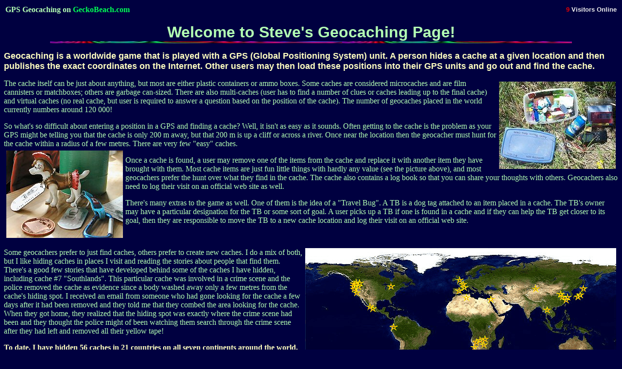

--- FILE ---
content_type: text/html; charset=UTF-8
request_url: http://www.geckobeach.com/GPS/
body_size: 9606
content:
<HTML>
<head>
<script type='text/javascript' src='http://www.ihatetaxis.com/openx/www/delivery/spcjs.php?id=3&amp;target=_blank'></script>
<title>GPS and Geocaching</TITLE>
<STYLE>
A:link, A:visited, A:active { text-decoration: none }
</STYLE>
</HEAD>
<body BGCOLOR="#000040" TEXT="#B3FFB3" LINK="#01FF55" VLINK="#FF4040" ALINK="#FFFF80">
<TABLE BORDER=0 WIDTH=100%>
<TR><TD ALIGN=LEFT><B>GPS Geocaching on <A HREF="../">GeckoBeach.com</A></B></TD><TD ALIGN=RIGHT>
<FONT SIZE=-1 COLOR="#005400"><B><FONT SIZE=2 FACE="Arial, Helvetica" COLOR="#F00000">9<script>
  (function(i,s,o,g,r,a,m){i['GoogleAnalyticsObject']=r;i[r]=i[r]||function(){
  (i[r].q=i[r].q||[]).push(arguments)},i[r].l=1*new Date();a=s.createElement(o),
  m=s.getElementsByTagName(o)[0];a.async=1;a.src=g;m.parentNode.insertBefore(a,m)
  })(window,document,'script','//www.google-analytics.com/analytics.js','ga');

  ga('create', 'UA-48537531-1', 'geckobeach.com');
  ga('send', 'pageview');

</script>
<FONT COLOR="#EEEEEE"> Visitors Online</B></FONT></FONT></TD></TR></TABLE>
<P>
<center>
<font FACE="Tempus Sans ITC, Arial, Helvetica" SIZE=6><b>Welcome to Steve's Geocaching Page!</b></font><br>
<table BORDER=0 WIDTH=85% BACKGROUND="rainbow3.jpg" CELLPADDING=0 CELLSPACING=0><tr><td><img SRC="blank.gif" HEIGHT=4></td></tr></table>
<p>
</center>
<font FACE="Arial, Helvetica" SIZE=4 COLOR="#FFFFC0"><b>Geocaching is a worldwide game that is played with a GPS (Global Positioning System) unit.  A person hides a cache at a given location and then publishes the exact coordinates on the Internet.  Other users may then load these positions into their GPS units and go out and find the cache.</b></font><p>
<img SRC="typicalgeocache.jpg" WIDTH=240 HEIGHT=180 ALIGN=RIGHT HSPACE=5 VSPACE=5>

The cache itself can be just about anything, but most are either plastic containers or ammo boxes.  Some caches are considered microcaches and are film cannisters or matchboxes; others are garbage can-sized.  There are also multi-caches (user has to find a number of clues or caches leading up to the final cache) and virtual caches (no real cache, but user is required to answer a question based on the position of the cache). The number of geocaches placed in the world currently numbers around 120 000!
<p>
So what's so difficult about entering a position in a GPS and finding a cache?  Well, it isn't as easy as it sounds.  Often getting to the cache is the problem as your GPS might be telling you that the cache is only 200 m away, but that 200 m is up a cliff or across a river.  Once near the location then the geocacher must hunt for the cache within a radius of a few metres.  There are very few "easy" caches.<br>
<img SRC="tb2.jpg" WIDTH=240 HEIGHT=180 ALIGN=LEFT HSPACE=5 VSPACE=5><p>
Once a cache is found, a user may remove one of the items from the cache and replace it with another item they have brought with them. Most cache items are just fun little things with hardly any value (see the picture above), and most geocachers prefer the hunt over what they find in the cache. The cache also contains a log book so that you can share your thoughts with others.  Geocachers also need to log their visit on an official web site as well.<p>
There's many extras to the game as well.  One of them is the idea of a "Travel Bug". A TB is a dog tag attached to an item placed in a cache. The TB's owner may have a particular designation for the TB or some sort of goal.  A user picks up a TB if one is found in a cache and if they can help the TB get closer to its goal, then they are responsible to move the TB to a new cache location and log their visit on an official web site.<br CLEAR=ALL><p>
<img SRC="licoricegeo.jpg" WIDTH=640 HEIGHT=320 ALIGN=RIGHT HSPACE=4>
Some geocachers prefer to just find caches, others prefer to create new caches.  I do a mix of both, but I like hiding caches in places I visit and reading the stories about people that find them.  There's a good few stories that have developed behind some of the caches I have hidden, including cache #7 "Southlands".  This particular cache was involved in a crime scene and the police removed the cache as evidence since a body washed away only a few metres from the cache's hiding spot.  I received an email from someone who had gone looking for the cache a few days after it had been removed and they told me that they combed the area looking for the cache.  When they got home, they realized that the hiding spot was exactly where the crime scene had been and they thought the police might of been watching them search through the crime scene after they had left and removed all their yellow tape!<p>
<B><FONT COLOR="#FFFFC0">To date, I have hidden 56 caches in 21 countries on all seven continents around the world.  These are all officially logged on <A HREF="http://www.geocaching.com/seek/nearest_cache.asp?u=Licorice" TARGET="_new">Geocaching.com</A> and include (ordered most recent first):</FONT></B><P>
<TABLE BORDER=0 CELLPADDING=1 CELLSPACING=0>

<TR><TD ROWSPAN=7 ALIGN=CENTER><IMG SRC="licorice56.jpg" WIDTH=240 HEIGHT=180 HSPACE=5 VSPACE=5></TD><TD VALIGN=TOP><FONT COLOR="#80FFFF"><B>Name:</B></FONT></TD><TD><B>Capri [#56]</B> (GCNNER)</TD></TR>
<TR><TD VALIGN=TOP><FONT COLOR="#80FFFF"><B>Location:</B></FONT></TD><TD> Capri Island, ITALY</TD></TR>
<TR><TD VALIGN=TOP><FONT COLOR="#80FFFF"><B>Position:</B></FONT></TD><TD>40&deg; 32.759 N x 014&deg; 13.437 E</TD></TR>
<TR><TD VALIGN=TOP><FONT COLOR="#80FFFF"><B>Container:</B></FONT><TD>500 mL white plastic</TD></TR>
<TR><TD VALIGN=TOP><FONT COLOR="#80FFFF"><B>Date:</B></FONT><TD>Hidden on 27 April 2005.</TD></TR>
<TR><TD VALIGN=TOP><FONT COLOR="#80FFFF"><B>Ratings:</B></FONT><TD>Difficulty: 2.0; Terrain: 2.0.</TD></TR>
<TR><TD COLSPAN=2 VALIGN=TOP><P>On a viewpoint near Anacapri.</TD></TR>
<TR><TD COLSPAN=3><IMG SRC="http://www.geckobeach.com/blank.gif" HEIGHT=5 WIDTH=1></TD></TR>
<TR><TD VALIGN=TOP ROWSPAN=7 ALIGN=CENTER><IMG SRC="licorice55.jpg" WIDTH=240 HEIGHT=180 HSPACE=5 VSPACE=5></TD><TD VALIGN=TOP><FONT COLOR="#80FFFF"><B>Name:</B></FONT></TD><TD><B>Tioman [#55]</B> (GCKZA5)</TD></TR>
<TR><TD VALIGN=TOP><FONT COLOR="#80FFFF"><B>Location:</B></FONT></TD><TD> Tioman Island, MALAYSIA</TD></TR>
<TR><TD VALIGN=TOP><FONT COLOR="#80FFFF"><B>Position:</B></FONT></TD><TD>02&deg; 48.797 N x 104&deg; 08.881 E</TD></TR>
<TR><TD VALIGN=TOP><FONT COLOR="#80FFFF"><B>Container:</B></FONT><TD>500 mL white plastic</TD></TR>
<TR><TD VALIGN=TOP><FONT COLOR="#80FFFF"><B>Date:</B></FONT><TD>Hidden on 01 November 2004.</TD></TR>
<TR><TD VALIGN=TOP><FONT COLOR="#80FFFF"><B>Ratings:</B></FONT><TD>Difficulty: 2.0; Terrain: 2.5.</TD></TR>
<TR><TD COLSPAN=2 VALIGN=TOP><P>Located near the largest resort on this small island off the east coast of mainland Malaysia.</TD></TR>
<TR><TD COLSPAN=3><IMG SRC="http://www.geckobeach.com/blank.gif" HEIGHT=5 WIDTH=1></TD></TR>
<TR><TD ROWSPAN=7 ALIGN=CENTER><IMG SRC="licorice54.jpg" WIDTH=240 HEIGHT=180 HSPACE=5 VSPACE=5></TD><TD VALIGN=TOP><FONT COLOR="#80FFFF"><B>Name:</B></FONT></TD><TD><B>Gathai's Secret Stash [#54]</B> (GCKC9M)</TD></TR>
<TR><TD VALIGN=TOP><FONT COLOR="#80FFFF"><B>Location:</B></FONT></TD><TD> British Columbia, CANADA</TD></TR>
<TR><TD VALIGN=TOP><FONT COLOR="#80FFFF"><B>Position:</B></FONT></TD><TD>49&deg; 15.621 N x 117&deg; 56.494 W</TD></TR>
<TR><TD VALIGN=TOP><FONT COLOR="#80FFFF"><B>Container:</B></FONT><TD>900 mL white plastic</TD></TR>
<TR><TD VALIGN=TOP><FONT COLOR="#80FFFF"><B>Date:</B></FONT><TD>Hidden on 24 August 2004.</TD></TR>
<TR><TD VALIGN=TOP><FONT COLOR="#80FFFF"><B>Ratings:</B></FONT><TD>Difficulty: 2.0; Terrain: 2.5.</TD></TR>
<TR><TD COLSPAN=2 VALIGN=TOP><P>Located at a highway intersection between Christina Lake, Trail, and Castlegar.</TD></TR>
<TR><TD COLSPAN=3><IMG SRC="http://www.geckobeach.com/blank.gif" HEIGHT=5 WIDTH=1></TD></TR>
<TR><TD VALIGN=TOP ROWSPAN=7 ALIGN=CENTER><IMG SRC="licorice53.jpg" WIDTH=240 HEIGHT=180 HSPACE=5 VSPACE=5></TD><TD VALIGN=TOP><FONT COLOR="#80FFFF"><B>Name:</B></FONT></TD><TD><B>Atlas Oasis [#53]</B> (GCJ2Z1)</TD></TR>
<TR><TD VALIGN=TOP><FONT COLOR="#80FFFF"><B>Location:</B></FONT></TD><TD> Atlas Mountains, TUNISIA</TD></TR>
<TR><TD VALIGN=TOP><FONT COLOR="#80FFFF"><B>Position:</B></FONT></TD><TD>34&deg; 19.423 N x 007&deg; 56.284 E</TD></TR>
<TR><TD VALIGN=TOP><FONT COLOR="#80FFFF"><B>Container:</B></FONT><TD>500 mL white plastic</TD></TR>
<TR><TD VALIGN=TOP><FONT COLOR="#80FFFF"><B>Date:</B></FONT><TD>Hidden on 03 April 2004.</TD></TR>
<TR><TD VALIGN=TOP><FONT COLOR="#80FFFF"><B>Ratings:</B></FONT><TD>Difficulty: 2.0; Terrain: 2.5.</TD></TR>
<TR><TD COLSPAN=2 VALIGN=TOP><P>Located at an oasis in the Altas mountains.</TD></TR>
<TR><TD COLSPAN=3><IMG SRC="http://www.geckobeach.com/blank.gif" HEIGHT=5 WIDTH=1></TD></TR>

<TR><TD VALIGN=TOP ROWSPAN=7 ALIGN=CENTER><IMG SRC="licorice52.jpg" WIDTH=240 HEIGHT=180 HSPACE=5 VSPACE=5></TD><TD VALIGN=TOP><FONT COLOR="#80FFFF"><B>Name:</B></FONT></TD><TD><B>Electric Fishie [#52]</B> (GCHA0G)</TD></TR>
<TR><TD VALIGN=TOP><FONT COLOR="#80FFFF"><B>Location:</B></FONT></TD><TD> Arthur Lake, Tasmania, AUSTRALIA</TD></TR>
<TR><TD VALIGN=TOP><FONT COLOR="#80FFFF"><B>Position:</B></FONT></TD><TD>41&deg; 56.569 S x 146&deg; 53.913 E</TD></TR>
<TR><TD VALIGN=TOP><FONT COLOR="#80FFFF"><B>Container:</B></FONT><TD>500 mL white plastic</TD></TR>
<TR><TD VALIGN=TOP><FONT COLOR="#80FFFF"><B>Date:</B></FONT><TD>Hidden on 30 November 2003.</TD></TR>
<TR><TD VALIGN=TOP><FONT COLOR="#80FFFF"><B>Ratings:</B></FONT><TD>Difficulty: 2.0; Terrain: 2.5.</TD></TR>
<TR><TD COLSPAN=2 VALIGN=TOP><P>Near a lake in central Tassie</TD></TR>
<TR><TD COLSPAN=3><IMG SRC="http://www.geckobeach.com/blank.gif" HEIGHT=5 WIDTH=1></TD></TR>

<TR><TD VALIGN=TOP ROWSPAN=7 ALIGN=CENTER><IMG SRC="licorice51.jpg" WIDTH=240 HEIGHT=180 HSPACE=5 VSPACE=5></TD><TD VALIGN=TOP><FONT COLOR="#80FFFF"><B>Name:</B></FONT></TD><TD><B>Twyfelfontein Rock Art [#51]</B> (GCH2CY)</TD></TR>
<TR><TD VALIGN=TOP><FONT COLOR="#80FFFF"><B>Location:</B></FONT></TD><TD> Twyfelfontein, NAMIBIA</TD></TR>
<TR><TD VALIGN=TOP><FONT COLOR="#80FFFF"><B>Position:</B></FONT></TD><TD>20&deg; 35.895 S x 014&deg; 22.486 E</TD></TR>
<TR><TD VALIGN=TOP><FONT COLOR="#80FFFF"><B>Container:</B></FONT><TD>500 mL white plastic</TD></TR>
<TR><TD VALIGN=TOP><FONT COLOR="#80FFFF"><B>Date:</B></FONT><TD>Hidden on 14 October 2003.</TD></TR>
<TR><TD VALIGN=TOP><FONT COLOR="#80FFFF"><B>Ratings:</B></FONT><TD>Difficulty: 2.0; Terrain: 3.0.</TD></TR>
<TR><TD COLSPAN=2 VALIGN=TOP><P>At famous rock art paintings in Twyfelfontein</TD></TR>
<TR><TD COLSPAN=3><IMG SRC="http://www.geckobeach.com/blank.gif" HEIGHT=5 WIDTH=1></TD></TR>

<TR><TD VALIGN=TOP ROWSPAN=7 ALIGN=CENTER><IMG SRC="licorice50.jpg" WIDTH=240 HEIGHT=180 HSPACE=5 VSPACE=5></TD><TD VALIGN=TOP><FONT COLOR="#80FFFF"><B>Name:</B></FONT></TD><TD><B>Etosha Waterhole [#50]</B> (GCH2CW)</TD></TR>
<TR><TD VALIGN=TOP><FONT COLOR="#80FFFF"><B>Location:</B></FONT></TD><TD>Etosha National Park, NAMIBIA</TD></TR>
<TR><TD VALIGN=TOP><FONT COLOR="#80FFFF"><B>Position:</B></FONT></TD><TD>19&deg; 10.802 S x 015&deg; 54.949 E</TD></TR>
<TR><TD VALIGN=TOP><FONT COLOR="#80FFFF"><B>Container:</B></FONT><TD>350 mL transparent plastic</TD></TR>
<TR><TD VALIGN=TOP><FONT COLOR="#80FFFF"><B>Date:</B></FONT><TD>Hidden on 14 October 2003.</TD></TR>
<TR><TD VALIGN=TOP><FONT COLOR="#80FFFF"><B>Ratings:</B></FONT><TD>Difficulty: 2.0; Terrain: 1.0.</TD></TR>
<TR><TD COLSPAN=2 VALIGN=TOP><P>At a famous watering hole in Etosha Park</TD></TR>
<TR><TD COLSPAN=3><IMG SRC="http://www.geckobeach.com/blank.gif" HEIGHT=5 WIDTH=1></TD></TR>

<TR><TD VALIGN=TOP ROWSPAN=7 ALIGN=CENTER><IMG SRC="licorice49.jpg" WIDTH=240 HEIGHT=180 HSPACE=5 VSPACE=5></TD><TD VALIGN=TOP><FONT COLOR="#80FFFF"><B>Name:</B></FONT></TD><TD><B>Not From Earth [#49]</B> (GCH2CW)</TD></TR>
<TR><TD VALIGN=TOP><FONT COLOR="#80FFFF"><B>Location:</B></FONT></TD><TD>Hoba Meteorite, NAMIBIA</TD></TR>
<TR><TD VALIGN=TOP><FONT COLOR="#80FFFF"><B>Position:</B></FONT></TD><TD>19&deg; 35.551 S x 017&deg; 56.021 E</TD></TR>
<TR><TD VALIGN=TOP><FONT COLOR="#80FFFF"><B>Container:</B></FONT><TD>Virtual</TD></TR>
<TR><TD VALIGN=TOP><FONT COLOR="#80FFFF"><B>Date:</B></FONT><TD>Hidden on 14 October 2003.</TD></TR>
<TR><TD VALIGN=TOP><FONT COLOR="#80FFFF"><B>Ratings:</B></FONT><TD>Difficulty: 1.0; Terrain: 1.0.</TD></TR>
<TR><TD COLSPAN=2 VALIGN=TOP><P>At the world's largest meteorite, 80000 years old.</TD></TR>
<TR><TD COLSPAN=3><IMG SRC="http://www.geckobeach.com/blank.gif" HEIGHT=5 WIDTH=1></TD></TR>

<TR><TD VALIGN=TOP ROWSPAN=7 ALIGN=CENTER><IMG SRC="licorice48.jpg" WIDTH=240 HEIGHT=180 HSPACE=5 VSPACE=5></TD><TD VALIGN=TOP><FONT COLOR="#80FFFF"><B>Name:</B></FONT></TD><TD><B>Victoria Falls, Zimbabwe [#48]</B> (GCH2CV)</TD></TR>
<TR><TD VALIGN=TOP><FONT COLOR="#80FFFF"><B>Location:</B></FONT></TD><TD>Victoria Falls, ZIMBABWE</TD></TR>
<TR><TD VALIGN=TOP><FONT COLOR="#80FFFF"><B>Position:</B></FONT></TD><TD>17&deg; 55.369 S x 025&deg; 50.797 E</TD></TR>
<TR><TD VALIGN=TOP><FONT COLOR="#80FFFF"><B>Container:</B></FONT><TD>500 mL white plastic</TD></TR>
<TR><TD VALIGN=TOP><FONT COLOR="#80FFFF"><B>Date:</B></FONT><TD>Hidden on 14 October 2003.</TD></TR>
<TR><TD VALIGN=TOP><FONT COLOR="#80FFFF"><B>Ratings:</B></FONT><TD>Difficulty: 1.5; Terrain: 1.5.</TD></TR>
<TR><TD COLSPAN=2 VALIGN=TOP><P>Near Livingstone Statue at Victoria Falls</TD></TR>
<TR><TD COLSPAN=3><IMG SRC="http://www.geckobeach.com/blank.gif" HEIGHT=5 WIDTH=1></TD></TR>

<TR><TD VALIGN=TOP ROWSPAN=7 ALIGN=CENTER><IMG SRC="licorice47.jpg" WIDTH=240 HEIGHT=180 HSPACE=5 VSPACE=5></TD><TD VALIGN=TOP><FONT COLOR="#80FFFF"><B>Name:</B></FONT></TD><TD><B>Victoria Falls, Zambia [#47]</B> (GCGZZ6)</TD></TR>
<TR><TD VALIGN=TOP><FONT COLOR="#80FFFF"><B>Location:</B></FONT></TD><TD>Victoria Falls, ZAMBIA</TD></TR>
<TR><TD VALIGN=TOP><FONT COLOR="#80FFFF"><B>Position:</B></FONT></TD><TD>17&deg; 55.560 S x 025&deg; 51.569 E</TD></TR>
<TR><TD VALIGN=TOP><FONT COLOR="#80FFFF"><B>Container:</B></FONT><TD>Virtual</TD></TR>
<TR><TD VALIGN=TOP><FONT COLOR="#80FFFF"><B>Date:</B></FONT><TD>Hidden on 01 October 2003.</TD></TR>
<TR><TD VALIGN=TOP><FONT COLOR="#80FFFF"><B>Ratings:</B></FONT><TD>Difficulty: 1.0; Terrain: 1.0.</TD></TR>
<TR><TD COLSPAN=2 VALIGN=TOP><P>Zambia's first cache at Victoria Falls</TD></TR>
<TR><TD COLSPAN=3><IMG SRC="http://www.geckobeach.com/blank.gif" HEIGHT=5 WIDTH=1></TD></TR>

<TR><TD VALIGN=TOP ROWSPAN=7 ALIGN=CENTER><IMG SRC="licorice46.jpg" WIDTH=240 HEIGHT=180 HSPACE=5 VSPACE=5></TD><TD VALIGN=TOP><FONT COLOR="#80FFFF"><B>Name:</B></FONT></TD><TD><B>Caprivi Baobab [#46]</B> (GCGZZ4)</TD></TR>
<TR><TD VALIGN=TOP><FONT COLOR="#80FFFF"><B>Location:</B></FONT></TD><TD>Caprivi Strip, NAMIBIA</TD></TR>
<TR><TD VALIGN=TOP><FONT COLOR="#80FFFF"><B>Position:</B></FONT></TD><TD>18&deg; 12.431 S x 021&deg; 44.723 E</TD></TR>
<TR><TD VALIGN=TOP><FONT COLOR="#80FFFF"><B>Container:</B></FONT><TD>500 ml white plastic</TD></TR>
<TR><TD VALIGN=TOP><FONT COLOR="#80FFFF"><B>Date:</B></FONT><TD>Hidden on 27 September 2003.</TD></TR>
<TR><TD VALIGN=TOP><FONT COLOR="#80FFFF"><B>Ratings:</B></FONT><TD>Difficulty: 1.5; Terrain: 1.5.</TD></TR>
<TR><TD COLSPAN=2 VALIGN=TOP><P>The first cache in the Caprivi Strip National Park</TD></TR>
<TR><TD COLSPAN=3><IMG SRC="http://www.geckobeach.com/blank.gif" HEIGHT=5 WIDTH=1></TD></TR>

<TR><TD VALIGN=TOP ROWSPAN=7 ALIGN=CENTER><IMG SRC="licorice45.jpg" WIDTH=240 HEIGHT=180 HSPACE=5 VSPACE=5></TD><TD VALIGN=TOP><FONT COLOR="#80FFFF"><B>Name:</B></FONT></TD><TD><B>Aardvark [#45]</B> (GCGXGE)</TD></TR>
<TR><TD VALIGN=TOP><FONT COLOR="#80FFFF"><B>Location:</B></FONT></TD><TD>Gweta, BOTSWANA</TD></TR>
<TR><TD VALIGN=TOP><FONT COLOR="#80FFFF"><B>Position:</B></FONT></TD><TD>20&deg; 11.031 S x 025&deg; 18.008 E</TD></TR>
<TR><TD VALIGN=TOP><FONT COLOR="#80FFFF"><B>Container:</B></FONT><TD>Virtual</TD></TR>
<TR><TD VALIGN=TOP><FONT COLOR="#80FFFF"><B>Date:</B></FONT><TD>Hidden on 23 September 2003.</TD></TR>
<TR><TD VALIGN=TOP><FONT COLOR="#80FFFF"><B>Ratings:</B></FONT><TD>Difficulty: 1.0; Terrain: 1.0.</TD></TR>
<TR><TD COLSPAN=2 VALIGN=TOP><P>North of Gweta along road</TD></TR>
<TR><TD COLSPAN=3><IMG SRC="http://www.geckobeach.com/blank.gif" HEIGHT=5 WIDTH=1></TD></TR>

<TR><TD VALIGN=TOP ROWSPAN=7 ALIGN=CENTER><IMG SRC="licorice44.jpg" WIDTH=240 HEIGHT=180 HSPACE=5 VSPACE=5></TD><TD VALIGN=TOP><FONT COLOR="#80FFFF"><B>Name:</B></FONT></TD><TD><B>Godstow Abbey [#44]</B> (GCGXGE)</TD></TR>
<TR><TD VALIGN=TOP><FONT COLOR="#80FFFF"><B>Location:</B></FONT></TD><TD>Oxford, UNITED KINGDOM</TD></TR>
<TR><TD VALIGN=TOP><FONT COLOR="#80FFFF"><B>Position:</B></FONT></TD><TD>51&deg; 46.709 N x 001&deg; 18.012 W</TD></TR>
<TR><TD VALIGN=TOP><FONT COLOR="#80FFFF"><B>Container:</B></FONT><TD>1000 mL black plastic</TD></TR>
<TR><TD VALIGN=TOP><FONT COLOR="#80FFFF"><B>Date:</B></FONT><TD>Hidden on 17 September 2003.</TD></TR>
<TR><TD VALIGN=TOP><FONT COLOR="#80FFFF"><B>Ratings:</B></FONT><TD>Difficulty: 1.0; Terrain: 1.5.</TD></TR>
<TR><TD COLSPAN=2 VALIGN=TOP><P>North of Oxford at a historic building</TD></TR>
<TR><TD COLSPAN=3><IMG SRC="http://www.geckobeach.com/blank.gif" HEIGHT=5 WIDTH=1></TD></TR>

<TR><TD VALIGN=TOP ROWSPAN=7 ALIGN=CENTER><IMG SRC="licorice43.jpg" WIDTH=240 HEIGHT=180 HSPACE=5 VSPACE=5></TD><TD VALIGN=TOP><FONT COLOR="#80FFFF"><B>Name:</B></FONT></TD><TD><B>Saltspring Sunsets [#43]</B> (GCGJY6) ARCHIVED</TD></TR>
<TR><TD VALIGN=TOP><FONT COLOR="#80FFFF"><B>Location:</B></FONT></TD><TD>Saltspring Island, British Columbia, CANADA</TD></TR>
<TR><TD VALIGN=TOP><FONT COLOR="#80FFFF"><B>Position:</B></FONT></TD><TD>48&deg; 56.496 N x 123&deg; 35.861 W</TD></TR>
<TR><TD VALIGN=TOP><FONT COLOR="#80FFFF"><B>Container:</B></FONT><TD>900 mL translucent plastic</TD></TR>
<TR><TD VALIGN=TOP><FONT COLOR="#80FFFF"><B>Dates:</B></FONT><TD>Hidden on 3 August 2003; Not found yet.</TD></TR>
<TR><TD VALIGN=TOP><FONT COLOR="#80FFFF"><B>Ratings:</B></FONT><TD>Difficulty: 1.5; Terrain: 2.0.</TD></TR>
<TR><TD COLSPAN=2 VALIGN=TOP><P>At Southly Point, Saltspring Island</TD></TR>
<TR><TD COLSPAN=3><IMG SRC="http://www.geckobeach.com/blank.gif" HEIGHT=5 WIDTH=1></TD></TR>

<TR><TD VALIGN=TOP ROWSPAN=7 ALIGN=CENTER><IMG SRC="licorice42.jpg" WIDTH=240 HEIGHT=180 HSPACE=5 VSPACE=5></TD><TD VALIGN=TOP><FONT COLOR="#80FFFF"><B>Name:</B></FONT></TD><TD><B>Mayne Porching [#42]</B> (GCGCJ1)</TD></TR>
<TR><TD VALIGN=TOP><FONT COLOR="#80FFFF"><B>Location:</B></FONT></TD><TD>Mayne Island, British Columbia, CANADA</TD></TR>
<TR><TD VALIGN=TOP><FONT COLOR="#80FFFF"><B>Position:</B></FONT></TD><TD>48&deg; 51.134 N x 123&deg; 17.968 W</TD></TR>
<TR><TD VALIGN=TOP><FONT COLOR="#80FFFF"><B>Container:</B></FONT><TD>900 mL translucent plastic</TD></TR>
<TR><TD VALIGN=TOP><FONT COLOR="#80FFFF"><B>Dates:</B></FONT><TD>Hidden on 30 June 2003; Not found yet.</TD></TR>
<TR><TD VALIGN=TOP><FONT COLOR="#80FFFF"><B>Ratings:</B></FONT><TD>Difficulty: 1.5; Terrain: 1.0.</TD></TR>
<TR><TD COLSPAN=2 VALIGN=TOP><P>On Miner's Bay, Mayne Island</TD></TR>
<TR><TD COLSPAN=3><IMG SRC="http://www.geckobeach.com/blank.gif" HEIGHT=5 WIDTH=1></TD></TR>

<TR><TD VALIGN=TOP ROWSPAN=7 ALIGN=CENTER><IMG SRC="licorice41.jpg" WIDTH=240 HEIGHT=180 HSPACE=5 VSPACE=5></TD><TD VALIGN=TOP><FONT COLOR="#80FFFF"><B>Name:</B></FONT></TD><TD><B>Hello Ginger Kitty [#41]</B> (GCGA6Z)</TD></TR>
<TR><TD VALIGN=TOP><FONT COLOR="#80FFFF"><B>Location:</B></FONT></TD><TD>Saanichton, British Columbia, CANADA</TD></TR>
<TR><TD VALIGN=TOP><FONT COLOR="#80FFFF"><B>Position:</B></FONT></TD><TD>48&deg; 33.030 N x 123&deg; 23.133 W</TD></TR>
<TR><TD VALIGN=TOP><FONT COLOR="#80FFFF"><B>Container:</B></FONT><TD>500 mL tin</TD></TR>
<TR><TD VALIGN=TOP><FONT COLOR="#80FFFF"><B>Dates:</B></FONT><TD>Hidden on 18 June 2003; First find 19 June 2003.</TD></TR>
<TR><TD VALIGN=TOP><FONT COLOR="#80FFFF"><B>Ratings:</B></FONT><TD>Difficulty: 1.5; Terrain: 1.0.</TD></TR>
<TR><TD COLSPAN=2 VALIGN=TOP><P>Along the Lochside Trail you can find Topaz the cat and this cache</TD></TR>
<TR><TD COLSPAN=3><IMG SRC="http://www.geckobeach.com/blank.gif" HEIGHT=5 WIDTH=1></TD></TR>

<TR><TD VALIGN=TOP ROWSPAN=7 ALIGN=CENTER><IMG SRC="licorice40.jpg" WIDTH=240 HEIGHT=180 HSPACE=5 VSPACE=5></TD><TD VALIGN=TOP><FONT COLOR="#80FFFF"><B>Name:</B></FONT></TD><TD><B>Tsunami Warning [#40]</B> (GCG9X5)</TD></TR>
<TR><TD VALIGN=TOP><FONT COLOR="#80FFFF"><B>Location:</B></FONT></TD><TD>Fort Stevens State Park, Oregon, USA</TD></TR>
<TR><TD VALIGN=TOP><FONT COLOR="#80FFFF"><B>Position:</B></FONT></TD><TD>46&deg; 10.742 N x 123&deg; 58.290 W</TD></TR>
<TR><TD VALIGN=TOP><FONT COLOR="#80FFFF"><B>Container:</B></FONT><TD>2 L transparent plastic</TD></TR>
<TR><TD VALIGN=TOP><FONT COLOR="#80FFFF"><B>Dates:</B></FONT><TD>Hidden on 16 June 2003; First Find 23 June 2003.</TD></TR>
<TR><TD VALIGN=TOP><FONT COLOR="#80FFFF"><B>Ratings:</B></FONT><TD>Difficulty: 2.5; Terrain: 2.5.</TD></TR>
<TR><TD COLSPAN=2 VALIGN=TOP><P>Between the beach and the lake in the state park</TD></TR>
<TR><TD COLSPAN=3><IMG SRC="http://www.geckobeach.com/blank.gif" HEIGHT=5 WIDTH=1></TD></TR>

<TR><TD VALIGN=TOP ROWSPAN=7 ALIGN=CENTER><IMG SRC="licorice39.jpg" WIDTH=240 HEIGHT=180 HSPACE=5 VSPACE=5></TD><TD VALIGN=TOP><FONT COLOR="#80FFFF"><B>Name:</B></FONT></TD><TD><B>Beverly Beach [#39]</B> (GCG9X4)</TD></TR>
<TR><TD VALIGN=TOP><FONT COLOR="#80FFFF"><B>Location:</B></FONT></TD><TD>North of Newport, Oregon, USA</TD></TR>
<TR><TD VALIGN=TOP><FONT COLOR="#80FFFF"><B>Position:</B></FONT></TD><TD>44&deg; 43.014 N x 124&deg; 03.527 W</TD></TR>
<TR><TD VALIGN=TOP><FONT COLOR="#80FFFF"><B>Container:</B></FONT><TD>900 mL translucent plastic</TD></TR>
<TR><TD VALIGN=TOP><FONT COLOR="#80FFFF"><B>Dates:</B></FONT><TD>Hidden on 16 June 2003; First Find 18 June 2003.</TD></TR>
<TR><TD VALIGN=TOP><FONT COLOR="#80FFFF"><B>Ratings:</B></FONT><TD>Difficulty: 2.0; Terrain: 2.5.</TD></TR>
<TR><TD COLSPAN=2 VALIGN=TOP><P>Along a rather nice beach north of Newport</TD></TR>
<TR><TD COLSPAN=3><IMG SRC="http://www.geckobeach.com/blank.gif" HEIGHT=5 WIDTH=1></TD></TR>

<TR><TD VALIGN=TOP ROWSPAN=7 ALIGN=CENTER><IMG SRC="licorice38.jpg" WIDTH=240 HEIGHT=180 HSPACE=5 VSPACE=5></TD><TD VALIGN=TOP><FONT COLOR="#80FFFF"><B>Name:</B></FONT></TD><TD><B>Airwalk [#38]</B> (GCEC10) ARCHIVED</TD></TR>
<TR><TD VALIGN=TOP><FONT COLOR="#80FFFF"><B>Location:</B></FONT></TD><TD>Tahune Airwalk, Tasmania, AUSTRALIA</TD></TR>
<TR><TD VALIGN=TOP><FONT COLOR="#80FFFF"><B>Position:</B></FONT></TD><TD>43&deg; 05.611 S x 146&deg; 43.495 E</TD></TR>
<TR><TD VALIGN=TOP><FONT COLOR="#80FFFF"><B>Container:</B></FONT><TD>900 mL translucent plastic</TD></TR>
<TR><TD VALIGN=TOP><FONT COLOR="#80FFFF"><B>Dates:</B></FONT><TD>Hidden on 25 March 2003; Not found yet.</TD></TR>
<TR><TD VALIGN=TOP><FONT COLOR="#80FFFF"><B>Ratings:</B></FONT><TD>Difficulty: 2.0; Terrain: 2.0.</TD></TR>
<TR><TD COLSPAN=2 VALIGN=TOP><P>Located at the Tahune Airwalk in southeast Tassie</TD></TR>
<TR><TD COLSPAN=3><IMG SRC="http://www.geckobeach.com/blank.gif" HEIGHT=5 WIDTH=1></TD></TR>

<TR><TD VALIGN=TOP ROWSPAN=7 ALIGN=CENTER><IMG SRC="licorice37.jpg" WIDTH=240 HEIGHT=180 HSPACE=5 VSPACE=5></TD><TD VALIGN=TOP><FONT COLOR="#80FFFF"><B>Name:</B></FONT></TD><TD><B>Freycient Views [#37]</B> (GCEC0F)</TD></TR>
<TR><TD VALIGN=TOP><FONT COLOR="#80FFFF"><B>Location:</B></FONT></TD><TD>Near Coles Bay, Tasmania, AUSTRALIA</TD></TR>
<TR><TD VALIGN=TOP><FONT COLOR="#80FFFF"><B>Position:</B></FONT></TD><TD>42&deg; 13.758 S x 148&deg; 01.416 E</TD></TR>
<TR><TD VALIGN=TOP><FONT COLOR="#80FFFF"><B>Container:</B></FONT><TD>900 mL translucent plastic</TD></TR>
<TR><TD VALIGN=TOP><FONT COLOR="#80FFFF"><B>Dates:</B></FONT><TD>Hidden on 25 March 2003; Not found yet.</TD></TR>
<TR><TD VALIGN=TOP><FONT COLOR="#80FFFF"><B>Ratings:</B></FONT><TD>Difficulty: 2.0; Terrain: 2.5.</TD></TR>
<TR><TD COLSPAN=2 VALIGN=TOP><P>A nice cache to find while driving or cycling down the eastern seaboard of Tassie</TD></TR>
<TR><TD COLSPAN=3><IMG SRC="http://www.geckobeach.com/blank.gif" HEIGHT=5 WIDTH=1></TD></TR>

<TR><TD VALIGN=TOP ROWSPAN=7 ALIGN=CENTER><IMG SRC="licorice36.jpg" WIDTH=240 HEIGHT=180 HSPACE=5 VSPACE=5></TD><TD VALIGN=TOP><FONT COLOR="#80FFFF"><B>Name:</B></FONT></TD><TD><B>Organ Pipes [#36]</B> (GCEC0E)</TD></TR>
<TR><TD VALIGN=TOP><FONT COLOR="#80FFFF"><B>Location:</B></FONT></TD><TD>Mt. Wellington, Tasmania, AUSTRALIA</TD></TR>
<TR><TD VALIGN=TOP><FONT COLOR="#80FFFF"><B>Position:</B></FONT></TD><TD>42&deg; 54.052 S x 147&deg; 14.250 E</TD></TR>
<TR><TD VALIGN=TOP><FONT COLOR="#80FFFF"><B>Container:</B></FONT><TD>900 mL translucent plastic</TD></TR>
<TR><TD VALIGN=TOP><FONT COLOR="#80FFFF"><B>Dates:</B></FONT><TD>Hidden on 25 March 2003; Not found yet.</TD></TR>
<TR><TD VALIGN=TOP><FONT COLOR="#80FFFF"><B>Ratings:</B></FONT><TD>Difficulty: 2.0; Terrain: 3.0.</TD></TR>
<TR><TD COLSPAN=2 VALIGN=TOP><P>Located at Mt. Wellington, just outside of Hobart</TD></TR>
<TR><TD COLSPAN=3><IMG SRC="http://www.geckobeach.com/blank.gif" HEIGHT=5 WIDTH=1></TD></TR>

<TR><TD VALIGN=TOP ROWSPAN=7 ALIGN=CENTER><IMG SRC="licorice35.jpg" WIDTH=240 HEIGHT=180 HSPACE=5 VSPACE=5></TD><TD VALIGN=TOP><FONT COLOR="#80FFFF"><B>Name:</B></FONT></TD><TD><B>Antarctic Views [#35]</B> (GCDECD)</TD></TR>
<TR><TD VALIGN=TOP><FONT COLOR="#80FFFF"><B>Location:</B></FONT></TD><TD>Mawson Station, ANTARCTICA</TD></TR>
<TR><TD VALIGN=TOP><FONT COLOR="#80FFFF"><B>Position:</B></FONT></TD><TD>67&deg;  36.121 S x 62&deg; 52.471 E</TD></TR>
<TR><TD VALIGN=TOP><FONT COLOR="#80FFFF"><B>Container:</B></FONT><TD>WebCam</TD></TR>
<TR><TD VALIGN=TOP><FONT COLOR="#80FFFF"><B>Dates:</B></FONT><TD>Hidden on 04 March 2003; Not found yet.</TD></TR>
<TR><TD VALIGN=TOP><FONT COLOR="#80FFFF"><B>Ratings:</B></FONT><TD>Difficulty: 3.5; Terrain: 5.0.</TD></TR>
<TR><TD COLSPAN=2 VALIGN=TOP><P>Antarctica's first webcam cache, located near Mawson Station, Antarctica</TD></TR>
<TR><TD COLSPAN=3><IMG SRC="http://www.geckobeach.com/blank.gif" HEIGHT=5 WIDTH=1></TD></TR>

<TR><TD VALIGN=TOP ROWSPAN=7 ALIGN=CENTER><IMG SRC="licorice34.jpg" WIDTH=240 HEIGHT=180 HSPACE=5 VSPACE=5></TD><TD VALIGN=TOP><FONT COLOR="#80FFFF"><B>Name:</B></FONT></TD><TD><B>Seal Splash [#34]</B> (GCDD3C)</TD></TR>
<TR><TD VALIGN=TOP><FONT COLOR="#80FFFF"><B>Location:</B></FONT></TD><TD>Davis Station, ANTARCTICA</TD></TR>
<TR><TD VALIGN=TOP><FONT COLOR="#80FFFF"><B>Position:</B></FONT></TD><TD>68&deg;  34.619 S x 77&deg; 58.031 E</TD></TR>
<TR><TD VALIGN=TOP><FONT COLOR="#80FFFF"><B>Container:</B></FONT><TD>Surprise</TD></TR>
<TR><TD VALIGN=TOP><FONT COLOR="#80FFFF"><B>Dates:</B></FONT><TD>Hidden on 01 March 2003; Not found yet.</TD></TR>
<TR><TD VALIGN=TOP><FONT COLOR="#80FFFF"><B>Ratings:</B></FONT><TD>Difficulty: 3.5; Terrain: 5.0.</TD></TR>
<TR><TD COLSPAN=2 VALIGN=TOP><P>A surprise cache type, located near Davis Station, Antarctica</TD></TR>
<TR><TD COLSPAN=3><IMG SRC="http://www.geckobeach.com/blank.gif" HEIGHT=5 WIDTH=1></TD></TR>

<TR><TD VALIGN=TOP ROWSPAN=7 ALIGN=CENTER><IMG SRC="licorice33.jpg" WIDTH=240 HEIGHT=180 HSPACE=5 VSPACE=5></TD><TD VALIGN=TOP><FONT COLOR="#80FFFF"><B>Name:</B></FONT></TD><TD><B>Penguin Dance [#33]</B> (GCCFC1)</TD></TR>
<TR><TD VALIGN=TOP><FONT COLOR="#80FFFF"><B>Location:</B></FONT></TD><TD>Mawson Station, ANTARCTICA</TD></TR>
<TR><TD VALIGN=TOP><FONT COLOR="#80FFFF"><B>Position:</B></FONT></TD><TD>67&deg;  36.177 S x 62&deg; 52.363 E</TD></TR>
<TR><TD VALIGN=TOP><FONT COLOR="#80FFFF"><B>Container:</B></FONT><TD>Surprise</TD></TR>
<TR><TD VALIGN=TOP><FONT COLOR="#80FFFF"><B>Dates:</B></FONT><TD>Hidden on 04 February 2003; Not found yet.</TD></TR>
<TR><TD VALIGN=TOP><FONT COLOR="#80FFFF"><B>Ratings:</B></FONT><TD>Difficulty: 3.5; Terrain: 5.0.</TD></TR>
<TR><TD COLSPAN=2 VALIGN=TOP><P>A surprise cache type, located near Mawson Station, Antarctica</TD></TR>
<TR><TD COLSPAN=3><IMG SRC="http://www.geckobeach.com/blank.gif" HEIGHT=5 WIDTH=1></TD></TR>

<TR><TD VALIGN=TOP ROWSPAN=7 ALIGN=CENTER><IMG SRC="licorice32.jpg" WIDTH=240 HEIGHT=180 HSPACE=5 VSPACE=5></TD><TD VALIGN=TOP><FONT COLOR="#80FFFF"><B>Name:</B></FONT></TD><TD><B>Polar Bear Swim [#32]</B> (GCBCCF)</TD></TR>
<TR><TD VALIGN=TOP><FONT COLOR="#80FFFF"><B>Location:</B></FONT></TD><TD>Hobart, Tasmania, AUSTRALIA</TD></TR>
<TR><TD VALIGN=TOP><FONT COLOR="#80FFFF"><B>Position:</B></FONT></TD><TD>42&deg;  53.008 S x 147&deg; 19.818 E</TD></TR>
<TR><TD VALIGN=TOP><FONT COLOR="#80FFFF"><B>Container:</B></FONT><TD>900 mL translucent plastic</TD></TR>
<TR><TD VALIGN=TOP><FONT COLOR="#80FFFF"><B>Dates:</B></FONT><TD>Hidden on 01 January 2003; First find on 5 February 2003.</TD></TR>
<TR><TD VALIGN=TOP><FONT COLOR="#80FFFF"><B>Ratings:</B></FONT><TD>Difficulty: 2.0; Terrain: 2.0.</TD></TR>
<TR><TD COLSPAN=2 VALIGN=TOP><P>Located in Glenorchy, north of Hobart along the beach.</TD></TR>
<TR><TD COLSPAN=3><IMG SRC="http://www.geckobeach.com/blank.gif" HEIGHT=5 WIDTH=1></TD></TR>

<TR><TD VALIGN=TOP ROWSPAN=7 ALIGN=CENTER><IMG SRC="licorice31.jpg" WIDTH=240 HEIGHT=180 HSPACE=5 VSPACE=5></TD><TD VALIGN=TOP><FONT COLOR="#80FFFF"><B>Name:</B></FONT></TD><TD><B>Bucerias [#31]</B> (GCB784)</TD></TR>
<TR><TD VALIGN=TOP><FONT COLOR="#80FFFF"><B>Location:</B></FONT></TD><TD>Bucerias, MEXICO</TD></TR>
<TR><TD VALIGN=TOP><FONT COLOR="#80FFFF"><B>Position:</B></FONT></TD><TD>20&deg;  45.393 N x 105&deg; 20.433 W</TD></TR>
<TR><TD VALIGN=TOP><FONT COLOR="#80FFFF"><B>Container:</B></FONT><TD>Virtual</TD></TR>
<TR><TD VALIGN=TOP><FONT COLOR="#80FFFF"><B>Dates:</B></FONT><TD>Hidden on 22 December 2002; First find on February 25 2003.</TD></TR>
<TR><TD VALIGN=TOP><FONT COLOR="#80FFFF"><B>Ratings:</B></FONT><TD>Difficulty: 1.0; Terrain: 1.0.</TD></TR>
<TR><TD COLSPAN=2 VALIGN=TOP><P>Located about 30 km north of Puerto Vallarta.</TD></TR>
<TR><TD COLSPAN=3><IMG SRC="http://www.geckobeach.com/blank.gif" HEIGHT=5 WIDTH=1></TD></TR>

<TR><TD VALIGN=TOP ROWSPAN=7 ALIGN=CENTER><IMG SRC="licorice30.jpg" WIDTH=240 HEIGHT=180 HSPACE=5 VSPACE=5></TD><TD VALIGN=TOP><FONT COLOR="#80FFFF"><B>Name:</B></FONT></TD><TD><B>Punta de Mita [#30]</B> (GCB77E)</TD></TR>
<TR><TD VALIGN=TOP><FONT COLOR="#80FFFF"><B>Location:</B></FONT></TD><TD>Punta de Mita, MEXICO</TD></TR>
<TR><TD VALIGN=TOP><FONT COLOR="#80FFFF"><B>Position:</B></FONT></TD><TD>20&deg;  46.208 N x 105&deg; 31.009 W</TD></TR>
<TR><TD VALIGN=TOP><FONT COLOR="#80FFFF"><B>Container:</B></FONT><TD>900 mL transparent plastic</TD></TR>
<TR><TD VALIGN=TOP><FONT COLOR="#80FFFF"><B>Dates:</B></FONT><TD>Hidden on 22 December 2002; First find on February 20 2003.</TD></TR>
<TR><TD VALIGN=TOP><FONT COLOR="#80FFFF"><B>Ratings:</B></FONT><TD>Difficulty: 2.0; Terrain: 2.0.</TD></TR>
<TR><TD COLSPAN=2 VALIGN=TOP><P>Located about an hour north of Puerto Vallarta.</TD></TR>
<TR><TD COLSPAN=3><IMG SRC="http://www.geckobeach.com/blank.gif" HEIGHT=5 WIDTH=1></TD></TR>

<TR><TD VALIGN=TOP ROWSPAN=7 ALIGN=CENTER><IMG SRC="licorice29.jpg" WIDTH=240 HEIGHT=180 HSPACE=5 VSPACE=5></TD><TD VALIGN=TOP><FONT COLOR="#80FFFF"><B>Name:</B></FONT></TD><TD><B>Niagara Falls Virtual [#29]</B> (GCABA1)</TD></TR>
<TR><TD VALIGN=TOP><FONT COLOR="#80FFFF"><B>Location:</B></FONT></TD><TD>Niagara Falls, Ontario, CANADA</TD></TR>
<TR><TD VALIGN=TOP><FONT COLOR="#80FFFF"><B>Position:</B></FONT></TD><TD>43&deg;  05.330 N x 79&deg; 04.407 W</TD></TR>
<TR><TD VALIGN=TOP><FONT COLOR="#80FFFF"><B>Container:</B></FONT><TD>Virtual</TD></TR>
<TR><TD VALIGN=TOP><FONT COLOR="#80FFFF"><B>Dates:</B></FONT><TD>Hidden on 21 November 2002; First find on 30 November 2002.</TD></TR>
<TR><TD VALIGN=TOP><FONT COLOR="#80FFFF"><B>Ratings:</B></FONT><TD>Difficulty: 1.0; Terrain: 1.0.</TD></TR>
<TR><TD COLSPAN=2 VALIGN=TOP><P>A virtual cache on the Canadian side of the falls.</TD></TR>
<TR><TD COLSPAN=3><IMG SRC="http://www.geckobeach.com/blank.gif" HEIGHT=5 WIDTH=1></TD></TR>

<TR><TD VALIGN=TOP ROWSPAN=7 ALIGN=CENTER><IMG SRC="licorice28.jpg" WIDTH=240 HEIGHT=180 HSPACE=5 VSPACE=5></TD><TD VALIGN=TOP><FONT COLOR="#80FFFF"><B>Name:</B></FONT></TD><TD><B>Lobsters Prefer Pepper Water [#28]</B> (GCAB5D) ARCHIVED</TD></TR>
<TR><TD VALIGN=TOP><FONT COLOR="#80FFFF"><B>Location:</B></FONT></TD><TD>Burlington, Ontario, CANADA</TD></TR>
<TR><TD VALIGN=TOP><FONT COLOR="#80FFFF"><B>Position:</B></FONT></TD><TD>43&deg;  18.040 N x 79&deg; 47.629 W</TD></TR>
<TR><TD VALIGN=TOP><FONT COLOR="#80FFFF"><B>Container:</B></FONT><TD>900 mL translucent plastic</TD></TR>
<TR><TD VALIGN=TOP><FONT COLOR="#80FFFF"><B>Dates:</B></FONT><TD>Hidden on 21 November 2002; First find on 23 November 2002.</TD></TR>
<TR><TD VALIGN=TOP><FONT COLOR="#80FFFF"><B>Ratings:</B></FONT><TD>Difficulty: 2.0; Terrain: 2.0.</TD></TR>
<TR><TD COLSPAN=2 VALIGN=TOP><P>Hidden under the Skyway between Burlington and Hamiliton, Ontario</TD></TR>
<TR><TD COLSPAN=3><IMG SRC="http://www.geckobeach.com/blank.gif" HEIGHT=5 WIDTH=1></TD></TR>

<TR><TD VALIGN=TOP ROWSPAN=7 ALIGN=CENTER><IMG SRC="licorice27.jpg" WIDTH=240 HEIGHT=180 HSPACE=5 VSPACE=5></TD><TD VALIGN=TOP><FONT COLOR="#80FFFF"><B>Name:</B></FONT></TD><TD><B>Great Wall at Jinshanling [#27]</B> (GCA20B)</TD></TR>
<TR><TD VALIGN=TOP><FONT COLOR="#80FFFF"><B>Location:</B></FONT></TD><TD>The Great Wall, CHINA</TD></TR>
<TR><TD VALIGN=TOP><FONT COLOR="#80FFFF"><B>Position:</B></FONT></TD><TD>40&deg;  40.673 N x 117&deg; 15.000 E</TD></TR>
<TR><TD VALIGN=TOP><FONT COLOR="#80FFFF"><B>Container:</B></FONT><TD>900 mL translucent plastic</TD></TR>
<TR><TD VALIGN=TOP><FONT COLOR="#80FFFF"><B>Dates:</B></FONT><TD>Hidden on 28 October 2002; Not found yet.</TD></TR>
<TR><TD VALIGN=TOP><FONT COLOR="#80FFFF"><B>Ratings:</B></FONT><TD>Difficulty: 2.5; Terrain: 4.5.</TD></TR>
<TR><TD COLSPAN=2 VALIGN=TOP><P>Hidden in the Great Wall between Jinshanling and Simatai</TD></TR>
<TR><TD COLSPAN=3><IMG SRC="http://www.geckobeach.com/blank.gif" HEIGHT=5 WIDTH=1></TD></TR>

<TR><TD VALIGN=TOP ROWSPAN=7 ALIGN=CENTER><IMG SRC="licorice26.jpg" WIDTH=240 HEIGHT=180 HSPACE=5 VSPACE=5></TD><TD VALIGN=TOP><FONT COLOR="#80FFFF"><B>Name:</B></FONT></TD><TD><B>Beijing Rickshaw [#26]</B> (GCA20A)</TD></TR>
<TR><TD VALIGN=TOP><FONT COLOR="#80FFFF"><B>Location:</B></FONT></TD><TD>Beijing, CHINA</TD></TR>
<TR><TD VALIGN=TOP><FONT COLOR="#80FFFF"><B>Position:</B></FONT></TD><TD>39&deg;  54.820 N x 116&deg; 24.305 E</TD></TR>
<TR><TD VALIGN=TOP><FONT COLOR="#80FFFF"><B>Container:</B></FONT><TD>Virtual</TD></TR>
<TR><TD VALIGN=TOP><FONT COLOR="#80FFFF"><B>Dates:</B></FONT><TD>Hidden on 28 October 2002; First find on 30 October 2002.</TD></TR>
<TR><TD VALIGN=TOP><FONT COLOR="#80FFFF"><B>Ratings:</B></FONT><TD>Difficulty: 1.0; Terrain: 1.0.</TD></TR>
<TR><TD COLSPAN=2 VALIGN=TOP><P>Another virtual cache hidden in a popular shopping district east of the Forbidden Place in Beijing</TD></TR>
<TR><TD COLSPAN=3><IMG SRC="http://www.geckobeach.com/blank.gif" HEIGHT=5 WIDTH=1></TD></TR>

<TR><TD VALIGN=TOP ROWSPAN=7 ALIGN=CENTER><IMG SRC="licorice25.jpg" WIDTH=180 HEIGHT=240 HSPACE=5 VSPACE=5></TD><TD VALIGN=TOP><FONT COLOR="#80FFFF"><B>Name:</B></FONT></TD><TD><B>Tiananmen [#25]</B> (GCA209)</TD></TR>
<TR><TD VALIGN=TOP><FONT COLOR="#80FFFF"><B>Location:</B></FONT></TD><TD>Beijing, CHINA</TD></TR>
<TR><TD VALIGN=TOP><FONT COLOR="#80FFFF"><B>Position:</B></FONT></TD><TD>39&deg;  54.238 N x 116&deg; 23.483 E</TD></TR>
<TR><TD VALIGN=TOP><FONT COLOR="#80FFFF"><B>Container:</B></FONT><TD>Virtual</TD></TR>
<TR><TD VALIGN=TOP><FONT COLOR="#80FFFF"><B>Dates:</B></FONT><TD>Hidden on 28 October 2002; First find on 30 October 2002.</TD></TR>
<TR><TD VALIGN=TOP><FONT COLOR="#80FFFF"><B>Ratings:</B></FONT><TD>Difficulty: 1.0; Terrain: 1.0.</TD></TR>
<TR><TD COLSPAN=2 VALIGN=TOP><P>A virtual cache hidden in Tiananmen Square, across from the Forbidden Place in Beijing</TD></TR>
<TR><TD COLSPAN=3><IMG SRC="http://www.geckobeach.com/blank.gif" HEIGHT=5 WIDTH=1></TD></TR>

<TR><TD VALIGN=TOP ROWSPAN=7 ALIGN=CENTER><IMG SRC="licorice24.jpg" WIDTH=240 HEIGHT=180 HSPACE=5 VSPACE=5></TD><TD VALIGN=TOP><FONT COLOR="#80FFFF"><B>Name:</B></FONT></TD><TD><B>Qingdao [#24]</B> (GC9FCE)</TD></TR>
<TR><TD VALIGN=TOP><FONT COLOR="#80FFFF"><B>Location:</B></FONT></TD><TD>Qingdao, CHINA</TD></TR>
<TR><TD VALIGN=TOP><FONT COLOR="#80FFFF"><B>Position:</B></FONT></TD><TD>36&deg; 04.055 N x 120&deg; 21.073 E</TD></TR>
<TR><TD VALIGN=TOP><FONT COLOR="#80FFFF"><B>Container:</B></FONT><TD>900 mL translucent plastic</TD></TR>
<TR><TD VALIGN=TOP><FONT COLOR="#80FFFF"><B>Dates:</B></FONT><TD>Hidden on 24 October 2002; Not found yet.</TD></TR>
<TR><TD VALIGN=TOP><FONT COLOR="#80FFFF"><B>Ratings:</B></FONT><TD>Difficulty: 1.5; Terrain: 2.5.</TD></TR>
<TR><TD COLSPAN=2 VALIGN=TOP><P>Hidden near the TV tower in a park in central Qingdao</TD></TR>
<TR><TD COLSPAN=3><IMG SRC="http://www.geckobeach.com/blank.gif" HEIGHT=5 WIDTH=1></TD></TR>

<TR><TD VALIGN=TOP ROWSPAN=7 ALIGN=CENTER><IMG SRC="licorice23.jpg" WIDTH=240 HEIGHT=180 HSPACE=5 VSPACE=5></TD><TD VALIGN=TOP><FONT COLOR="#80FFFF"><B>Name:</B></FONT></TD><TD><B>Qingdao's Trio [#23]</B> (GC9D12)</TD></TR>
<TR><TD VALIGN=TOP><FONT COLOR="#80FFFF"><B>Location:</B></FONT></TD><TD>Qingdao, CHINA</TD></TR>
<TR><TD VALIGN=TOP><FONT COLOR="#80FFFF"><B>Position:</B></FONT></TD><TD>36&deg; 03.466 N x 120&deg; 22.623 E</TD></TR>
<TR><TD VALIGN=TOP><FONT COLOR="#80FFFF"><B>Container:</B></FONT><TD>Virtual</TD></TR>
<TR><TD VALIGN=TOP><FONT COLOR="#80FFFF"><B>Dates:</B></FONT><TD>Hidden on 18 October 2002; First find on 25 February 2003.</TD></TR>
<TR><TD VALIGN=TOP><FONT COLOR="#80FFFF"><B>Ratings:</B></FONT><TD>Difficulty: 1.0; Terrain: 1.0.</TD></TR>
<TR><TD COLSPAN=2 VALIGN=TOP><P>Hidden along the waterfront of Qingdao in China</TD></TR>
<TR><TD COLSPAN=3><IMG SRC="http://www.geckobeach.com/blank.gif" HEIGHT=5 WIDTH=1></TD></TR>

<TR><TD VALIGN=TOP ROWSPAN=7 ALIGN=CENTER><IMG SRC="licorice22.jpg" WIDTH=240 HEIGHT=180 HSPACE=5 VSPACE=5></TD><TD VALIGN=TOP><FONT COLOR="#80FFFF"><B>Name:</B></FONT></TD><TD><B>Blue Caves [#22]</B> (GC9734)</TD></TR>
<TR><TD VALIGN=TOP><FONT COLOR="#80FFFF"><B>Location:</B></FONT></TD><TD>South of Khovd, MONGOLIA</TD></TR>
<TR><TD VALIGN=TOP><FONT COLOR="#80FFFF"><B>Position:</B></FONT></TD><TD>47&deg; 20.827 N x 091&deg; 57.263 E</TD></TR>
<TR><TD VALIGN=TOP><FONT COLOR="#80FFFF"><B>Container:</B></FONT><TD>Virtual</TD></TR>
<TR><TD VALIGN=TOP><FONT COLOR="#80FFFF"><B>Dates:</B></FONT><TD>Hidden on 05 October 2002; Not found yet.</TD></TR>
<TR><TD VALIGN=TOP><FONT COLOR="#80FFFF"><B>Ratings:</B></FONT><TD>Difficulty: 1.5; Terrain: 5.0.</TD></TR>
<TR><TD COLSPAN=2 VALIGN=TOP><P>The Blue Caves contain ancient cave art drawings. Not an easy cache to get to!</TD></TR>
<TR><TD COLSPAN=3><IMG SRC="http://www.geckobeach.com/blank.gif" HEIGHT=5 WIDTH=1></TD></TR>

<TR><TD VALIGN=TOP ROWSPAN=7 ALIGN=CENTER><IMG SRC="licorice21.jpg" WIDTH=240 HEIGHT=180 HSPACE=5 VSPACE=5></TD><TD VALIGN=TOP><FONT COLOR="#80FFFF"><B>Name:</B></FONT></TD><TD><B>The Fake Equator [#21]</B> (GC934A)</TD></TR>
<TR><TD VALIGN=TOP><FONT COLOR="#80FFFF"><B>Location:</B></FONT></TD><TD>Quito, ECUADOR</TD></TR>
<TR><TD VALIGN=TOP><FONT COLOR="#80FFFF"><B>Position:</B></FONT></TD><TD>0&deg; 00.033 N x 078&deg; 27.136 W</TD></TR>
<TR><TD VALIGN=TOP><FONT COLOR="#80FFFF"><B>Container:</B></FONT><TD>Virtual</TD></TR>
<TR><TD VALIGN=TOP><FONT COLOR="#80FFFF"><B>Dates:</B></FONT><TD>Hidden on 26 September 2002; First find on 17 November 2002.</TD></TR>
<TR><TD VALIGN=TOP><FONT COLOR="#80FFFF"><B>Ratings:</B></FONT><TD>Difficulty: 1.0; Terrain: 1.0.</TD></TR>
<TR><TD COLSPAN=2 VALIGN=TOP><P>Located at Mitad del Mundo, a monument at the equator.</TD></TR>
<TR><TD COLSPAN=3><IMG SRC="http://www.geckobeach.com/blank.gif" HEIGHT=5 WIDTH=1></TD></TR>

<TR><TD VALIGN=TOP ROWSPAN=7 ALIGN=CENTER><IMG SRC="licorice20.jpg" WIDTH=180 HEIGHT=240 HSPACE=5 VSPACE=5></TD><TD VALIGN=TOP><FONT COLOR="#80FFFF"><B>Name:</B></FONT></TD><TD><B>Thailand's Highest Point [#20]</B> (GC932A)</TD></TR>
<TR><TD VALIGN=TOP><FONT COLOR="#80FFFF"><B>Location:</B></FONT></TD><TD>Southwest of Chaing Mai, THAILAND</TD></TR>
<TR><TD VALIGN=TOP><FONT COLOR="#80FFFF"><B>Position:</B></FONT></TD><TD>18&deg; 35.321 N x 098&deg; 29.242 E</TD></TR>
<TR><TD VALIGN=TOP><FONT COLOR="#80FFFF"><B>Container:</B></FONT><TD>Virtual</TD></TR>
<TR><TD VALIGN=TOP><FONT COLOR="#80FFFF"><B>Dates:</B></FONT><TD>Hidden on 24 September 2002; First find on 19 December 2002.</TD></TR>
<TR><TD VALIGN=TOP><FONT COLOR="#80FFFF"><B>Ratings:</B></FONT><TD>Difficulty: 1.0; Terrain: 1.0.</TD></TR>
<TR><TD COLSPAN=2 VALIGN=TOP><P>Located at a sign at Thailand's highest point, southwest of Chaing Mai</TD></TR>
<TR><TD COLSPAN=3><IMG SRC="http://www.geckobeach.com/blank.gif" HEIGHT=5 WIDTH=1></TD></TR>

<TR><TD VALIGN=TOP ROWSPAN=7><IMG SRC="licorice19.jpg" WIDTH=240 HEIGHT=180 HSPACE=5 VSPACE=5></TD><TD VALIGN=TOP><FONT COLOR="#80FFFF"><B>Name:</B></FONT></TD><TD><B>Alberni's Clock Tower [#19]</B> (GC9085)</TD></TR>
<TR><TD VALIGN=TOP><FONT COLOR="#80FFFF"><B>Location:</B></FONT></TD><TD>Port Alberni, British Columbia, CANADA</TD></TR>
<TR><TD VALIGN=TOP><FONT COLOR="#80FFFF"><B>Position:</B></FONT></TD><TD>49&deg; 14.008 N x 124&deg; 48.847 W</TD></TR>
<TR><TD VALIGN=TOP><FONT COLOR="#80FFFF"><B>Container:</B></FONT><TD>2 L translucent plastic</TD></TR>
<TR><TD VALIGN=TOP><FONT COLOR="#80FFFF"><B>Dates:</B></FONT><TD>Hidden on 18 September 2002; First find on 21 September 2002.</TD></TR>
<TR><TD VALIGN=TOP><FONT COLOR="#80FFFF"><B>Ratings:</B></FONT><TD>Difficulty: 1.5; Terrain: 1.5.</TD></TR>
<TR><TD COLSPAN=2 VALIGN=TOP><P>Along the waterfront of Port Alberni, near the Clock Tower</TD></TR>
<TR><TD COLSPAN=3><IMG SRC="http://www.geckobeach.com/blank.gif" HEIGHT=5 WIDTH=1></TD></TR>

<TR><TD VALIGN=TOP ROWSPAN=7><IMG SRC="licorice18.jpg" WIDTH=240 HEIGHT=180 HSPACE=5 VSPACE=5></TD><TD VALIGN=TOP><FONT COLOR="#80FFFF"><B>Name:</B></FONT></TD><TD><B>KVR's Many Views [#18]</B> (GC8DD0) ARCHIVED</TD></TR>
<TR><TD VALIGN=TOP><FONT COLOR="#80FFFF"><B>Location:</B></FONT></TD><TD>Kelowna, British Columbia, CANADA</TD></TR>
<TR><TD VALIGN=TOP><FONT COLOR="#80FFFF"><B>Position:</B></FONT></TD><TD>49&deg; 46.583 N x 119&deg; 19.277 W</TD></TR>
<TR><TD VALIGN=TOP><FONT COLOR="#80FFFF"><B>Container:</B></FONT><TD>900 mL translucent plastic</TD></TR>
<TR><TD VALIGN=TOP><FONT COLOR="#80FFFF"><B>Dates:</B></FONT><TD>Hidden on 13 September 2002; First find on 28 September 2002.</TD></TR>
<TR><TD VALIGN=TOP><FONT COLOR="#80FFFF"><B>Ratings:</B></FONT><TD>Difficulty: 1.5; Terrain: 2.0.</TD></TR>
<TR><TD COLSPAN=2 VALIGN=TOP><P>Hidden along the Kettle Valley Railroad trail, east of Kelowna, BC.</TD></TR>
<TR><TD COLSPAN=3><IMG SRC="http://www.geckobeach.com/blank.gif" HEIGHT=5 WIDTH=1></TD></TR>

<TR><TD VALIGN=TOP ROWSPAN=7><IMG SRC="licorice17.jpg" WIDTH=240 HEIGHT=180 HSPACE=5 VSPACE=5></TD><TD VALIGN=TOP><FONT COLOR="#80FFFF"><B>Name:</B></FONT></TD><TD><B>Ten Bucks Please [#17]</B> (GC8D6F)</TD></TR>
<TR><TD VALIGN=TOP><FONT COLOR="#80FFFF"><B>Location:</B></FONT></TD><TD>Coquihalla Highway, British Columbia, CANADA</TD></TR>
<TR><TD VALIGN=TOP><FONT COLOR="#80FFFF"><B>Position:</B></FONT></TD><TD>49&deg; 39.132 N x 121&deg; 00.124 W</TD></TR>
<TR><TD VALIGN=TOP><FONT COLOR="#80FFFF"><B>Container:</B></FONT><TD>900 mL clear plastic</TD></TR>
<TR><TD VALIGN=TOP><FONT COLOR="#80FFFF"><B>Dates:</B></FONT><TD>Hidden on 12 September 2002; First find on 19 September 2002.</TD></TR>
<TR><TD VALIGN=TOP><FONT COLOR="#80FFFF"><B>Ratings:</B></FONT><TD>Difficulty: 1.5; Terrain: 1.5.</TD></TR>
<TR><TD COLSPAN=2 VALIGN=TOP><P>Located in a rest stop just north of the Toll Booth on the Coquihalla Highway.</TD></TR>
<TR><TD COLSPAN=3><IMG SRC="http://www.geckobeach.com/blank.gif" HEIGHT=5 WIDTH=1></TD></TR>

<TR><TD VALIGN=TOP ROWSPAN=7><IMG SRC="licorice16.jpg" WIDTH=240 HEIGHT=180 HSPACE=5 VSPACE=5></TD><TD VALIGN=TOP><FONT COLOR="#80FFFF"><B>Name:</B></FONT></TD><TD><B>Two Sailing Wait [#16]</B> (GC78B0)</TD></TR>
<TR><TD VALIGN=TOP><FONT COLOR="#80FFFF"><B>Location:</B></FONT></TD><TD>Victoria, British Columbia, CANADA</TD></TR>
<TR><TD VALIGN=TOP><FONT COLOR="#80FFFF"><B>Position:</B></FONT></TD><TD>48&deg; 41.028 N x 123&deg; 24.593 W</TD></TR>
<TR><TD VALIGN=TOP><FONT COLOR="#80FFFF"><B>Container:</B></FONT><TD>900 mL clear plastic</TD></TR>
<TR><TD VALIGN=TOP><FONT COLOR="#80FFFF"><B>Dates:</B></FONT><TD>Hidden on 31 July 2002; First find on 31 July 2002.</TD></TR>
<TR><TD VALIGN=TOP><FONT COLOR="#80FFFF"><B>Ratings:</B></FONT><TD>Difficulty: 1.5; Terrain: 2.0.</TD></TR>
<TR><TD COLSPAN=2 VALIGN=TOP><P>Hidden near the Swartz Bay Ferry terminal north of Victoria, BC and named after the typical ferry waits during summer or any long weekend.</TD></TR>
<TR><TD COLSPAN=3><IMG SRC="http://www.geckobeach.com/blank.gif" HEIGHT=5 WIDTH=1></TD></TR>

<TR><TD VALIGN=TOP ROWSPAN=7><IMG SRC="licorice15.jpg" WIDTH=240 HEIGHT=180 HSPACE=5 VSPACE=5></TD><TD VALIGN=TOP><FONT COLOR="#80FFFF"><B>Name:</B></FONT></TD><TD><B>The Derelict Tug of Captain No Beard & the Pi-Rats [#15]</B> (GC7848)</TD></TR>
<TR><TD VALIGN=TOP><FONT COLOR="#80FFFF"><B>Location:</B></FONT></TD><TD>Victoria, British Columbia, CANADA</TD></TR>
<TR><TD VALIGN=TOP><FONT COLOR="#80FFFF"><B>Position:</B></FONT></TD><TD>48&deg; 39.005 N x 123&deg; 27.138 W</TD></TR>
<TR><TD VALIGN=TOP><FONT COLOR="#80FFFF"><B>Container:</B></FONT><TD>4 L clear plastic</TD></TR>
<TR><TD VALIGN=TOP><FONT COLOR="#80FFFF"><B>Dates:</B></FONT><TD>Hidden on 30 July 2002; First find on 31 July 2002.</TD></TR>
<TR><TD VALIGN=TOP><FONT COLOR="#80FFFF"><B>Ratings:</B></FONT><TD>Difficulty: 1.5; Terrain: 2.5.</TD></TR>
<TR><TD COLSPAN=2 VALIGN=TOP><P>Hidden on Patricia Bay near a old tug.  Named after a geocacher from Nanaimo.</TD></TR>
<TR><TD COLSPAN=3><IMG SRC="http://www.geckobeach.com/blank.gif" HEIGHT=5 WIDTH=1></TD></TR>

<TR><TD VALIGN=TOP ROWSPAN=7><IMG SRC="licorice14.jpg" WIDTH=240 HEIGHT=180 HSPACE=5 VSPACE=5></TD><TD VALIGN=TOP><FONT COLOR="#80FFFF"><B>Name:</B></FONT></TD><TD><B>Deer Park [#14]</B> (GC75CD)</TD></TR>
<TR><TD VALIGN=TOP><FONT COLOR="#80FFFF"><B>Location:</B></FONT></TD><TD>Lower Arrow Lake, North of Castlegar, British Columbia, CANADA</TD></TR>
<TR><TD VALIGN=TOP><FONT COLOR="#80FFFF"><B>Position:</B></FONT></TD><TD>49&deg; 24.990 N x 118&deg; 02.164 W</TD></TR>
<TR><TD VALIGN=TOP><FONT COLOR="#80FFFF"><B>Container:</B></FONT><TD>500 mL translucent plastic</TD></TR>
<TR><TD VALIGN=TOP><FONT COLOR="#80FFFF"><B>Dates:</B></FONT><TD>Hidden on 24 July 2002; First find on 03 September 2002.</TD></TR>
<TR><TD VALIGN=TOP><FONT COLOR="#80FFFF"><B>Ratings:</B></FONT><TD>Difficulty: 2.0; Terrain: 3.0.</TD></TR>
<TR><TD COLSPAN=2 VALIGN=TOP><P>Hidden near a public beach and boat launch area; requires either logging road access or boat to find cache.</TD></TR>
<TR><TD COLSPAN=3><IMG SRC="http://www.geckobeach.com/blank.gif" HEIGHT=5 WIDTH=1></TD></TR>

<TR><TD VALIGN=TOP ROWSPAN=7><IMG SRC="licorice13.jpg" WIDTH=240 HEIGHT=180 HSPACE=5 VSPACE=5></TD><TD VALIGN=TOP><FONT COLOR="#80FFFF"><B>Name:</B></FONT></TD><TD><B>Southlands 2 [#13]</B> (GC745C) ARCHIVED</TD></TR>
<TR><TD VALIGN=TOP><FONT COLOR="#80FFFF"><B>Location:</B></FONT></TD><TD>Vancouver, British Columbia, CANADA</TD></TR>
<TR><TD VALIGN=TOP><FONT COLOR="#80FFFF"><B>Position:</B></FONT></TD><TD>49&deg; 13.320 N x 123&deg; 11.914 W</TD></TR>
<TR><TD VALIGN=TOP><FONT COLOR="#80FFFF"><B>Container:</B></FONT><TD>500 mL translucent plastic</TD></TR>
<TR><TD VALIGN=TOP><FONT COLOR="#80FFFF"><B>Dates:</B></FONT><TD>Hidden on 21 July 2002; First find on 23 July 2002.</TD></TR>
<TR><TD VALIGN=TOP><FONT COLOR="#80FFFF"><B>Ratings:</B></FONT><TD>Difficulty: 1.5; Terrain: 2.0.</TD></TR>
<TR><TD COLSPAN=2 VALIGN=TOP><P>Hidden along the Fraser River's North Arm across from the Iona Sewage Plant.  This is version two of the cache as the original (cache #7) was removed by the Vancouver Police Dept as the cache was located within a crime scene (a body had washed ashore a few m away from the cache).</TD></TR>
<TR><TD COLSPAN=3><IMG SRC="http://www.geckobeach.com/blank.gif" HEIGHT=5 WIDTH=1></TD></TR>

<TR><TD VALIGN=TOP ROWSPAN=7><IMG SRC="licorice12.jpg" WIDTH=240 HEIGHT=180 HSPACE=5 VSPACE=5></TD><TD VALIGN=TOP><FONT COLOR="#80FFFF"><B>Name:</B></FONT></TD><TD><B>Potlatch Mosquitoes [#12]</B> (GC725D)</TD></TR>
<TR><TD VALIGN=TOP><FONT COLOR="#80FFFF"><B>Location:</B></FONT></TD><TD>Hood Canal, Washington, USA</TD></TR>
<TR><TD VALIGN=TOP><FONT COLOR="#80FFFF"><B>Position:</B></FONT></TD><TD>47&deg; 21.615 N x 123&deg; 09.463 W</TD></TR>
<TR><TD VALIGN=TOP><FONT COLOR="#80FFFF"><B>Container:</B></FONT><TD>500 mL translucent plastic</TD></TR>
<TR><TD VALIGN=TOP><FONT COLOR="#80FFFF"><B>Dates:</B></FONT><TD>Hidden on 16 July 2002; First find on 21 July 2002.</TD></TR>
<TR><TD VALIGN=TOP><FONT COLOR="#80FFFF"><B>Ratings:</B></FONT><TD>Difficulty: 1.5; Terrain: 1.5.</TD></TR>
<TR><TD COLSPAN=2 VALIGN=TOP><P>Hidden near a creek next to a state park along the Hood Canal.</TD></TR>
<TR><TD COLSPAN=3><IMG SRC="http://www.geckobeach.com/blank.gif" HEIGHT=5 WIDTH=1></TD></TR>

<TR><TD VALIGN=TOP ROWSPAN=7><IMG SRC="licorice11.jpg" WIDTH=240 HEIGHT=180 HSPACE=5 VSPACE=5></TD><TD VALIGN=TOP><FONT COLOR="#80FFFF"><B>Name:</B></FONT></TD><TD><B>Gleneden Beach [#11]</B> (GC725A)</TD></TR>
<TR><TD VALIGN=TOP><FONT COLOR="#80FFFF"><B>Location:</B></FONT></TD><TD>Lincoln Beach, Oregon, USA</TD></TR>
<TR><TD VALIGN=TOP><FONT COLOR="#80FFFF"><B>Position:</B></FONT></TD><TD>44&deg; 52.596 N x 124&deg; 02.301 W</TD></TR>
<TR><TD VALIGN=TOP><FONT COLOR="#80FFFF"><B>Container:</B></FONT><TD>500 mL translucent plastic</TD></TR>
<TR><TD VALIGN=TOP><FONT COLOR="#80FFFF"><B>Dates:</B></FONT><TD>Hidden on 16 July 2002; First find on 18 July 2002.</TD></TR>
<TR><TD VALIGN=TOP><FONT COLOR="#80FFFF"><B>Ratings:</B></FONT><TD>Difficulty: 3.5; Terrain: 1.5.</TD></TR>
<TR><TD COLSPAN=2 VALIGN=TOP><P>A nice state park along the scenic Oregon coastline</TD></TR>
<TR><TD COLSPAN=3><IMG SRC="http://www.geckobeach.com/blank.gif" HEIGHT=5 WIDTH=1></TD></TR>

<TR><TD VALIGN=TOP ROWSPAN=7><IMG SRC="licorice10.jpg" WIDTH=240 HEIGHT=180 HSPACE=5 VSPACE=5></TD><TD VALIGN=TOP><FONT COLOR="#80FFFF"><B>Name:</B></FONT></TD><TD><B>Paris Views for Free [#10]</B> (GC6841) ARCHIVED</TD></TR>
<TR><TD VALIGN=TOP><FONT COLOR="#80FFFF"><B>Location:</B></FONT></TD><TD>Paris, FRANCE</TD></TR>
<TR><TD VALIGN=TOP><FONT COLOR="#80FFFF"><B>Position:</B></FONT></TD><TD>48&deg; 51.538 N x 002&deg; 20.531 E</TD></TR>
<TR><TD VALIGN=TOP><FONT COLOR="#80FFFF"><B>Container:</B></FONT><TD>Virtual</TD></TR>
<TR><TD VALIGN=TOP><FONT COLOR="#80FFFF"><B>Dates:</B></FONT><TD>Hidden on 20 June 2002; First find on 19 July 2002.</TD></TR>
<TR><TD VALIGN=TOP><FONT COLOR="#80FFFF"><B>Ratings:</B></FONT><TD>Difficulty: 1.0; Terrain: 1.0.</TD></TR>
<TR><TD COLSPAN=2 VALIGN=TOP><P>Hidden on top of a department store in Paris with excellent (and free) views of the cityscape.</TD></TR>
<TR><TD COLSPAN=3><IMG SRC="http://www.geckobeach.com/blank.gif" HEIGHT=5 WIDTH=1></TD></TR>

<TR><TD VALIGN=TOP ROWSPAN=7><IMG SRC="licorice09.jpg" WIDTH=240 HEIGHT=180 HSPACE=5 VSPACE=5></TD><TD VALIGN=TOP><FONT COLOR="#80FFFF"><B>Name:</B></FONT></TD><TD><B>Barcelona's Gecko [#9]</B> (GC6560) ARCHIVED</TD></TR>
<TR><TD VALIGN=TOP><FONT COLOR="#80FFFF"><B>Location:</B></FONT></TD><TD>Barcelona, SPAIN</TD></TR>
<TR><TD VALIGN=TOP><FONT COLOR="#80FFFF"><B>Position:</B></FONT></TD><TD>41&deg; 24.861 N x 002&deg; 09.053 E</TD></TR>
<TR><TD VALIGN=TOP><FONT COLOR="#80FFFF"><B>Container:</B></FONT><TD>500 mL clear plastic</TD></TR>
<TR><TD VALIGN=TOP><FONT COLOR="#80FFFF"><B>Dates:</B></FONT><TD>Hidden on 17 June 2002; First find on 28 June 2002.</TD></TR>
<TR><TD VALIGN=TOP><FONT COLOR="#80FFFF"><B>Ratings:</B></FONT><TD>Difficulty: 2.0; Terrain: 3.5.</TD></TR>
<TR><TD COLSPAN=2 VALIGN=TOP><P>Hidden in Parc G&uuml;ell, home of the famous Gaudi lizard at the park entrance</TD></TR>
<TR><TD COLSPAN=3><IMG SRC="http://www.geckobeach.com/blank.gif" HEIGHT=5 WIDTH=1></TD></TR>

<TR><TD VALIGN=TOP ROWSPAN=7><IMG SRC="licorice08.jpg" WIDTH=240 HEIGHT=180 HSPACE=5 VSPACE=5></TD><TD VALIGN=TOP><FONT COLOR="#80FFFF"><B>Name:</B></FONT></TD><TD><B>Montpellier [#8]</B> (GC644B)</TD></TR>
<TR><TD VALIGN=TOP><FONT COLOR="#80FFFF"><B>Location:</B></FONT></TD><TD>Montpellier, FRANCE</TD></TR>
<TR><TD VALIGN=TOP><FONT COLOR="#80FFFF"><B>Position:</B></FONT></TD><TD>43&deg; 36.662 N x 003&deg; 51.544 E</TD></TR>
<TR><TD VALIGN=TOP><FONT COLOR="#80FFFF"><B>Container:</B></FONT><TD>500 mL translucent plastic</TD></TR>
<TR><TD VALIGN=TOP><FONT COLOR="#80FFFF"><B>Dates:</B></FONT><TD>Hidden on 15 June 2002; First find on 29 July 2002.</TD></TR>
<TR><TD VALIGN=TOP><FONT COLOR="#80FFFF"><B>Ratings:</B></FONT><TD>Difficulty: 2.0; Terrain: 2.0.</TD></TR>
<TR><TD COLSPAN=2 VALIGN=TOP><P>Hidden in a walk about a 20 min walk from the Place de la Comedie near an excellent Saturday market under the old aquaduct.</TD></TR>
<TR><TD COLSPAN=3><IMG SRC="http://www.geckobeach.com/blank.gif" HEIGHT=5 WIDTH=1></TD></TR>

<TR><TD VALIGN=TOP ROWSPAN=7><IMG SRC="licorice06.jpg" WIDTH=240 HEIGHT=180 HSPACE=5 VSPACE=5></TD><TD VALIGN=TOP><FONT COLOR="#80FFFF"><B>Name:</B></FONT></TD><TD><B>Newcastle Views [#6]</B> (GC53C4)</TD></TR>
<TR><TD VALIGN=TOP><FONT COLOR="#80FFFF"><B>Location:</B></FONT></TD><TD>Nanaimo, British Columbia, CANADA</TD></TR>
<TR><TD VALIGN=TOP><FONT COLOR="#80FFFF"><B>Position:</B></FONT></TD><TD>49&deg; 10.345 N x 123&deg; 56.292 W</TD></TR>
<TR><TD VALIGN=TOP><FONT COLOR="#80FFFF"><B>Container:</B></FONT><TD>500 mL translucent plastic</TD></TR>
<TR><TD VALIGN=TOP><FONT COLOR="#80FFFF"><B>Dates:</B></FONT><TD>Hidden on 01 May 2002; First find on 09 May 2002.</TD></TR>
<TR><TD VALIGN=TOP><FONT COLOR="#80FFFF"><B>Ratings:</B></FONT><TD>Difficulty: 1.5; Terrain: 1.5.</TD></TR>
<TR><TD COLSPAN=2 VALIGN=TOP><P>Hidden in a popular city park on Nanaimo's busy harbour</TD></TR>
<TR><TD COLSPAN=3><IMG SRC="http://www.geckobeach.com/blank.gif" HEIGHT=5 WIDTH=1></TD></TR>

<TR><TD VALIGN=TOP ROWSPAN=7><IMG SRC="licorice05a.jpg" WIDTH=240 HEIGHT=180 HSPACE=5 VSPACE=5></TD><TD VALIGN=TOP><FONT COLOR="#80FFFF"><B>Name:</B></FONT></TD><TD><B>Paper Cranes [#5]</B> (GC4B51)</TD></TR>
<TR><TD VALIGN=TOP><FONT COLOR="#80FFFF"><B>Location:</B></FONT></TD><TD>Hiroshima, JAPAN</TD></TR>
<TR><TD VALIGN=TOP><FONT COLOR="#80FFFF"><B>Position:</B></FONT></TD><TD>34&deg; 23.649 N x 132&deg; 27.164 E</TD></TR>
<TR><TD VALIGN=TOP><FONT COLOR="#80FFFF"><B>Container:</B></FONT><TD>Virtual</TD></TR>
<TR><TD VALIGN=TOP><FONT COLOR="#80FFFF"><B>Dates:</B></FONT><TD>Hidden on 09 April 2002; First find on 02 August 2002.</TD></TR>
<TR><TD VALIGN=TOP><FONT COLOR="#80FFFF"><B>Ratings:</B></FONT><TD>Difficulty: 1.0; Terrain: 1.0.</TD></TR>
<TR><TD COLSPAN=2 VALIGN=TOP><P>Paper cranes are made by people around the world and sent to Hiroshima as a symbol of peace.</TD></TR>
<TR><TD COLSPAN=3><IMG SRC="http://www.geckobeach.com/blank.gif" HEIGHT=5 WIDTH=1></TD></TR>

<TR><TD VALIGN=TOP ROWSPAN=7><IMG SRC="licorice04.jpg" WIDTH=240 HEIGHT=180 HSPACE=5 VSPACE=5></TD><TD VALIGN=TOP><FONT COLOR="#80FFFF"><B>Name:</B></FONT></TD><TD><B>Kyoto Temples and Shrines [#4]</B> (GC49B5)</TD></TR>
<TR><TD VALIGN=TOP><FONT COLOR="#80FFFF"><B>Location:</B></FONT></TD><TD>Kyoto, JAPAN</TD></TR>
<TR><TD VALIGN=TOP><FONT COLOR="#80FFFF"><B>Position:</B></FONT></TD><TD>35&deg; 01.025 N x 135&deg; 47.825 E</TD></TR>
<TR><TD VALIGN=TOP><FONT COLOR="#80FFFF"><B>Container:</B></FONT><TD>500 mL translucent plastic</TD></TR>
<TR><TD VALIGN=TOP><FONT COLOR="#80FFFF"><B>Dates:</B></FONT><TD>Hidden on 05 April 2002; First find on 28 July 2002.</TD></TR>
<TR><TD VALIGN=TOP><FONT COLOR="#80FFFF"><B>Ratings:</B></FONT><TD>Difficulty: 2.0; Terrain: 3.5.</TD></TR>
<TR><TD COLSPAN=2 VALIGN=TOP><P>Hidden on the eastern slopes of the city near many temples and shrines.</TD></TR>
<TR><TD COLSPAN=3><IMG SRC="http://www.geckobeach.com/blank.gif" HEIGHT=5 WIDTH=1></TD></TR>

<TR><TD VALIGN=TOP ROWSPAN=7><IMG SRC="licorice03.jpg" WIDTH=240 HEIGHT=180 HSPACE=5 VSPACE=5></TD><TD VALIGN=TOP><FONT COLOR="#80FFFF"><B>Name:</B></FONT></TD><TD><B>Onuma Quasi National Park [#3]</B> (GC48C6)</TD></TR>
<TR><TD VALIGN=TOP><FONT COLOR="#80FFFF"><B>Location:</B></FONT></TD><TD>North of Hakodate, Hokkaido, JAPAN</TD></TR>
<TR><TD VALIGN=TOP><FONT COLOR="#80FFFF"><B>Position:</B></FONT></TD><TD>41&deg; 59.304 N x 140&deg; 40.233 E</TD></TR>
<TR><TD VALIGN=TOP><FONT COLOR="#80FFFF"><B>Container:</B></FONT><TD>500 mL translucent plastic</TD></TR>
<TR><TD VALIGN=TOP><FONT COLOR="#80FFFF"><B>Dates:</B></FONT><TD>Hidden on 02 April 2002; Not found yet.</TD></TR>
<TR><TD VALIGN=TOP><FONT COLOR="#80FFFF"><B>Ratings:</B></FONT><TD>Difficulty: 2.0; Terrain: 2.0.</TD></TR>
<TR><TD COLSPAN=2 VALIGN=TOP><P>Hidden in a beautiful park about 20 min north of Hakodate; The island of Hokkaido's first geocache!</TD></TR>
<TR><TD COLSPAN=3><IMG SRC="http://www.geckobeach.com/blank.gif" HEIGHT=5 WIDTH=1></TD></TR>

<TR><TD VALIGN=TOP ROWSPAN=7><IMG SRC="licorice02.jpg" WIDTH=240 HEIGHT=180 HSPACE=5 VSPACE=5></TD><TD VALIGN=TOP><FONT COLOR="#80FFFF"><B>Name:</B></FONT></TD><TD><B>Galloping Goose at Swan Lake [#2]</B> (GC460D)</TD></TR>
<TR><TD VALIGN=TOP><FONT COLOR="#80FFFF"><B>Location:</B></FONT></TD><TD>Victoria, British Columbia, CANADA</TD></TR>
<TR><TD VALIGN=TOP><FONT COLOR="#80FFFF"><B>Position:</B></FONT></TD><TD>48&deg; 27.661 N x 123&deg; 22.376 W</TD></TR>
<TR><TD VALIGN=TOP><FONT COLOR="#80FFFF"><B>Container:</B></FONT><TD>4 L clear plastic</TD></TR>
<TR><TD VALIGN=TOP><FONT COLOR="#80FFFF"><B>Dates:</B></FONT><TD>Hidden on 26 March 2002; First find on 29 March 2002.</TD></TR>
<TR><TD VALIGN=TOP><FONT COLOR="#80FFFF"><B>Ratings:</B></FONT><TD>Difficulty: 2.0; Terrain: 2.5.</TD></TR>
<TR><TD COLSPAN=2 VALIGN=TOP><P>Located adjacent to the Galloping Goose trail and Swan Lake in Victoria, BC</TD></TR>
<TR><TD COLSPAN=3><IMG SRC="http://www.geckobeach.com/blank.gif" HEIGHT=5 WIDTH=1></TD></TR>

<TR><TD VALIGN=TOP ROWSPAN=7><IMG SRC="licorice01.jpg" WIDTH=240 HEIGHT=180 HSPACE=5 VSPACE=5></TD><TD VALIGN=TOP><FONT COLOR="#80FFFF"><B>Name:</B></FONT></TD><TD><B>Petra [#1]</B> (GC282A)</TD></TR>
<TR><TD VALIGN=TOP><FONT COLOR="#80FFFF"><B>Location:</B></FONT></TD><TD>Petra (Wadi Musa), JORDAN</TD></TR>
<TR><TD VALIGN=TOP><FONT COLOR="#80FFFF"><B>Position:</B></FONT></TD><TD>30&deg; 19.718 N x 035&deg; 26.329 E</TD></TR>
<TR><TD VALIGN=TOP><FONT COLOR="#80FFFF"><B>Container:</B></FONT><TD>500 mL clear plastic</TD></TR>
<TR><TD VALIGN=TOP><FONT COLOR="#80FFFF"><B>Dates:</B></FONT><TD>Hidden on 14 November 2001; First find on 31 December 2001.</TD></TR>
<TR><TD VALIGN=TOP><FONT COLOR="#80FFFF"><B>Ratings:</B></FONT><TD>Difficulty: 2.0; Terrain: 3.5.</TD></TR>
<TR><TD COLSPAN=2 VALIGN=TOP><P>My first geocache and the first geocache placed in Jordan! Hidden on a lookout over the main town within the archeological wonder of Petra.</TD></TR>
<TR><TD COLSPAN=3><IMG SRC="http://www.geckobeach.com/blank.gif" HEIGHT=5 WIDTH=1></TD></TR>
</TABLE>
<TABLE BORDER=0 WIDTH=100%>
<TR><TD ALIGN=LEFT>
<B><FONT COLOR="#FFFFC0">This page last updated on
<SCRIPT language="Javascript">
<!--
Months = new Array("January","February","March","April","May","June",
                  "July","August","September","October","November","December");
A = new Date(document.lastModified); 
if ( A.getTime() != 0 ) {
document.write(A.getDate()," ")
document.write(Months[A.getMonth()]," ")
document.write(A.getFullYear());
}
//-->
</SCRIPT>
</FONT></B></TD>
<TD ALIGN=RIGHT><A HREF="http://www.geckobeach.com/"><IMG SRC="http://www.geckobeach.com/gecko-large-inv-tra.gif" ALT="Gecko Digital Design" WIDTH=217 HEIGHT=45 HSPACE=5 VSPACE=3 BORDER=0></A></TD></TR>
</TABLE>
</BODY>
</HTML>


--- FILE ---
content_type: text/plain
request_url: https://www.google-analytics.com/j/collect?v=1&_v=j102&a=1644513684&t=pageview&_s=1&dl=http%3A%2F%2Fwww.geckobeach.com%2FGPS%2F&ul=en-us%40posix&dt=GPS%20and%20Geocaching&sr=1280x720&vp=1280x720&_u=IEBAAAABAAAAACAAI~&jid=1520721362&gjid=1698132922&cid=1911534281.1769439431&tid=UA-48537531-1&_gid=1504858861.1769439431&_r=1&_slc=1&z=1278879583
body_size: -285
content:
2,cG-DXKXRTTTQ6